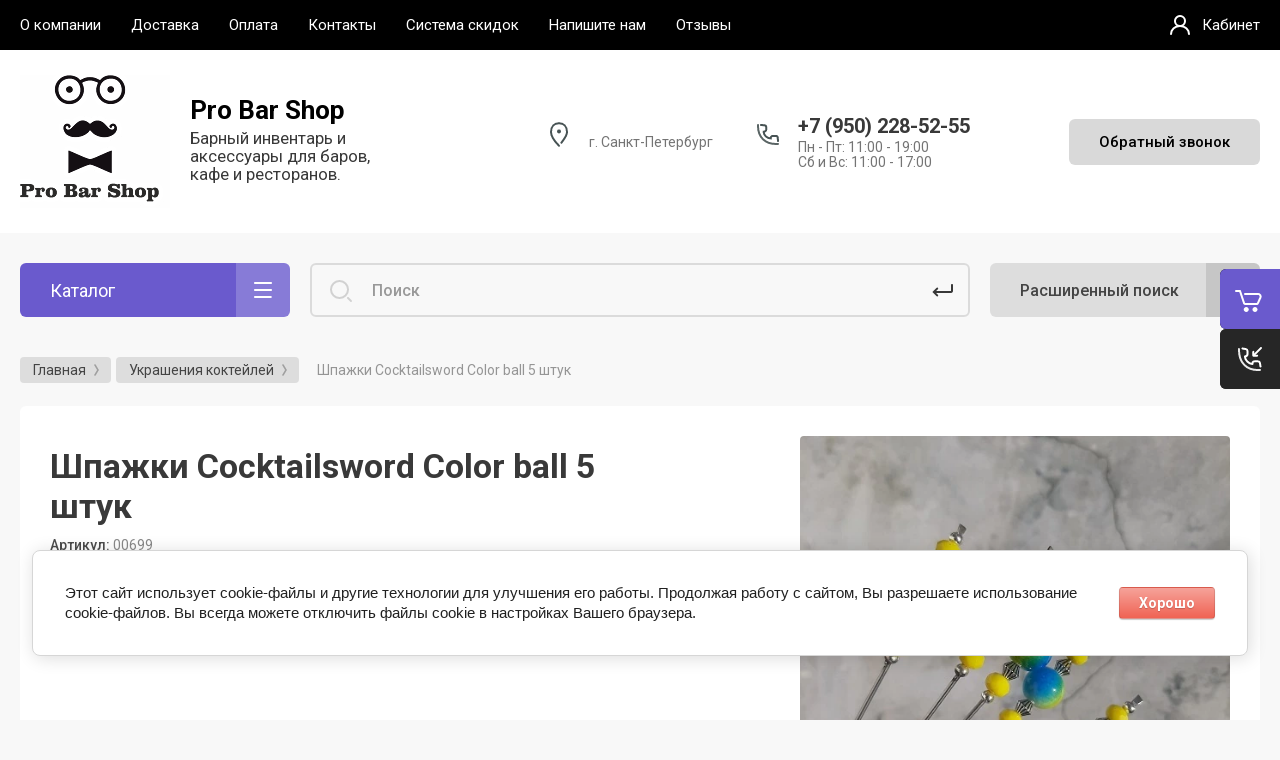

--- FILE ---
content_type: text/html; charset=utf-8
request_url: https://probarshop.ru/glavnaya/product/shpazhki-cocktailsword-color-ball-5-shtuk
body_size: 23377
content:



			<!DOCTYPE html>
<html data-wf-page="5c3b598191db030be7577d33" data-wf-site="5c18c320997c256f5317756a" lang="ru">
<head>
<meta charset="utf-8">
<meta name="robots" content="all"/>
<title>Шпажки Cocktailsword Color ball 5 штук</title>
<!-- assets.top -->
<meta property="og:title" content="Шпажки Cocktailsword Color ball 5 штук">
<meta name="twitter:title" content="Шпажки Cocktailsword Color ball 5 штук">
<meta property="og:description" content="Шпажки Cocktailsword Color ball 5 штук">
<meta name="twitter:description" content="Шпажки Cocktailsword Color ball 5 штук">
<meta property="og:image" content="https://probarshop.ru/thumb/2/RlZxEQzJ1qC2xmzXmAwtIw/350r350/d/whatsapp_image_2022-04-09_at_155944.jpg">
<meta name="twitter:image" content="https://probarshop.ru/thumb/2/RlZxEQzJ1qC2xmzXmAwtIw/350r350/d/whatsapp_image_2022-04-09_at_155944.jpg">
<meta property="og:image:type" content="image/jpeg">
<meta property="og:image:width" content="350">
<meta property="og:image:height" content="350">
<meta property="og:type" content="website">
<meta property="og:url" content="https://probarshop.ru/glavnaya/product/shpazhki-cocktailsword-color-ball-5-shtuk">
<meta property="og:site_name" content="Барный инвентарь Pro Bar Shop">
<meta property="fb:admins" content="https://www.facebook.com/denis.babarayka">
<meta property="fb:pages" content="facebook.com/probarshop">
<meta property="vk:app_id" content="vk.com/probarshop">
<meta name="twitter:card" content="summary">
<!-- /assets.top -->


<meta content="Webflow" name="generator">
<meta name="description" content="Шпажки Cocktailsword Color ball 5 штук">
<meta name="keywords" content="Шпажки Cocktailsword Color ball 5 штук">
<meta name="SKYPE_TOOLBAR" content="SKYPE_TOOLBAR_PARSER_COMPATIBLE">
<meta name="viewport" content="width=device-width, initial-scale=1.0, maximum-scale=1.0, user-scalable=no">
<meta name="format-detection" content="telephone=no">
<meta http-equiv="x-rim-auto-match" content="none">


<link rel="stylesheet" href="/g/libs/jqueryui/datepicker-and-slider/css/jquery-ui.css">
<link rel="stylesheet" href="/g/libs/lightgallery/v1.2.19/lightgallery.css">
<link rel="stylesheet" href="/g/libs/remodal/css/remodal.css">
<link rel="stylesheet" href="/g/libs/remodal/css/remodal-default-theme.css">

<link href="https://fonts.googleapis.com/css?family=Roboto:300,400,500,700,900&amp;subset=cyrillic,cyrillic-ext,latin-ext" rel="stylesheet">

<script src="/g/libs/jquery/1.10.2/jquery.min.js"></script>

	<link rel="stylesheet" href="/g/css/styles_articles_tpl.css">
<meta name="mailru-domain" content="BjJnIkYb8bIDh6tJ" />

            <!-- 46b9544ffa2e5e73c3c971fe2ede35a5 -->
            <script src='/shared/s3/js/lang/ru.js'></script>
            <script src='/shared/s3/js/common.min.js'></script>
        <link rel='stylesheet' type='text/css' href='/shared/s3/css/calendar.css' /><link rel='stylesheet' type='text/css' href='/shared/highslide-4.1.13/highslide.min.css'/>
<script type='text/javascript' src='/shared/highslide-4.1.13/highslide-full.packed.js'></script>
<script type='text/javascript'>
hs.graphicsDir = '/shared/highslide-4.1.13/graphics/';
hs.outlineType = null;
hs.showCredits = false;
hs.lang={cssDirection:'ltr',loadingText:'Загрузка...',loadingTitle:'Кликните чтобы отменить',focusTitle:'Нажмите чтобы перенести вперёд',fullExpandTitle:'Увеличить',fullExpandText:'Полноэкранный',previousText:'Предыдущий',previousTitle:'Назад (стрелка влево)',nextText:'Далее',nextTitle:'Далее (стрелка вправо)',moveTitle:'Передвинуть',moveText:'Передвинуть',closeText:'Закрыть',closeTitle:'Закрыть (Esc)',resizeTitle:'Восстановить размер',playText:'Слайд-шоу',playTitle:'Слайд-шоу (пробел)',pauseText:'Пауза',pauseTitle:'Приостановить слайд-шоу (пробел)',number:'Изображение %1/%2',restoreTitle:'Нажмите чтобы посмотреть картинку, используйте мышь для перетаскивания. Используйте клавиши вперёд и назад'};</script>
<link rel="icon" href="/favicon.jpg" type="image/jpeg">

<link rel='stylesheet' type='text/css' href='/t/images/__csspatch/2/patch.css'/>

<!--s3_require-->
<link rel="stylesheet" href="/g/basestyle/1.0.1/user/user.css" type="text/css"/>
<link rel="stylesheet" href="/g/basestyle/1.0.1/cookie.message/cookie.message.css" type="text/css"/>
<link rel="stylesheet" href="/g/basestyle/1.0.1/user/user.red.css" type="text/css"/>
<script type="text/javascript" src="/g/basestyle/1.0.1/user/user.js" async></script>
<link rel="stylesheet" href="/g/basestyle/1.0.1/cookie.message/cookie.message.red.css" type="text/css"/>
<script type="text/javascript" src="/g/basestyle/1.0.1/cookie.message/cookie.message.js" async></script>
<!--/s3_require-->

<!--s3_goal-->
<script src="/g/s3/goal/1.0.0/s3.goal.js"></script>
<script>new s3.Goal({map:[], goals: [], ecommerce:[{"ecommerce":{"detail":{"products":[{"id":"1439721705","name":"Шпажки Cocktailsword Color ball 5 штук","price":850,"brand":null,"category":"Украшения коктейлей/Шпажки"}]}}}]});</script>
<!--/s3_goal-->

			
		
		
		
			<link rel="stylesheet" type="text/css" href="/g/shop2v2/default/css/theme.less.css">		
			<script type="text/javascript" src="/g/printme.js"></script>
		<script type="text/javascript" src="/g/shop2v2/default/js/tpl.js"></script>
		<script type="text/javascript" src="/g/shop2v2/default/js/baron.min.js"></script>
		
			<script type="text/javascript" src="/g/shop2v2/default/js/shop2.2.js"></script>
		
	<script type="text/javascript">shop2.init({"productRefs": [],"apiHash": {"getPromoProducts":"29d35132802c0ef2ba03eda28091f1eb","getSearchMatches":"e8e2f6661ff2ca512bf3ba6d7e1139a4","getFolderCustomFields":"2456c2e3e48dedc7f2eff1a9e66d3be3","getProductListItem":"d75866b2be7f4bcf5d0217aa8384a9ec","cartAddItem":"985e653799ca99ba7c9cba0c76a4df38","cartRemoveItem":"d003485d187e91039a0a0d6f214841ea","cartUpdate":"9dd638044ca546f9bf1b582338e93b1f","cartRemoveCoupon":"5610d7796bc9e582f41fffeebd415548","cartAddCoupon":"c532067b91b9bf36f311580f3db4ba11","deliveryCalc":"8f73cb7349a11902e1a8cbbf84cab220","printOrder":"76d4499c85d86c148c5550b7c9aa1ae3","cancelOrder":"3edb5e4c408b8c22d4b0588e871df827","cancelOrderNotify":"c1219a2dfdd8b75341fab1babfe0a070","repeatOrder":"f742caf4407bc7170c564121f65825e2","paymentMethods":"afa4806d5c0d085d97bcde4b7b86fd97","compare":"5cd2b76ec8bc15facacaff92266e7534"},"hash": null,"verId": 2580406,"mode": "product","step": "","uri": "/glavnaya","IMAGES_DIR": "/d/","my": {"gr_new_contats_popup":true,"gr_slider_corrections":true,"show_sections":false,"lazy_load_subpages":false,"price_fa_rouble":true,"buy_alias":"\u0412 \u043a\u043e\u0440\u0437\u0438\u043d\u0443","buy_mod":true,"buy_kind":true,"on_shop2_btn":true,"hide_article":false,"gr_selected_theme":6},"shop2_cart_order_payments": 6,"cf_margin_price_enabled": 0,"maps_yandex_key":"","maps_google_key":""});</script>
<style type="text/css">.product-item-thumb {width: 400px;}.product-item-thumb .product-image, .product-item-simple .product-image {height: 400px;width: 400px;}.product-item-thumb .product-amount .amount-title {width: 304px;}.product-item-thumb .product-price {width: 350px;}.shop2-product .product-side-l {width: 250px;}.shop2-product .product-image {height: 250px;width: 250px;}.shop2-product .product-thumbnails li {width: 73px;height: 73px;}</style>

<!-- Custom js -->
<script src="/g/libs/timer/js/timer.js" charset="utf-8"></script>
<script src="/g/libs/jquery-match-height/0.7.2/jquery.matchHeight.min.js" charset="utf-8"></script>
<script src="/g/libs/jquery-responsive-tabs/1.6.3/jquery.responsiveTabs.min.js" charset="utf-8"></script>
<script src="/g/libs/lightgallery/v1.2.19/lightgallery.js" charset="utf-8"></script>
<script src="/g/libs/jquery-slick/1.6.0/slick.min.js" charset="utf-8"></script>
<script src="/g/libs/remodal/js/remodal.js" charset="utf-8"></script>
<script src="/g/libs/flexmenu/1.4.2/flexmenu.min.js"></script>

<script src="/g/templates/shop2/2.79.2/js/animit.js"></script>
<script src="/g/templates/shop2/2.79.2/js/waslide.js"></script>
<!-- Custom js -->

<!-- [if lt IE 9]>
<script src="https://cdnjs.cloudflare.com/ajax/libs/html5shiv/3.7.3/html5shiv.min.js" type="text/javascript"></script>
<![endif] -->

		    <link rel="stylesheet" href="/g/templates/shop2/2.101.2/themes/theme19/theme.scss.css">
	
<!-- webflow -->

	<script type="text/javascript">
	    !function(o,c){var n=c.documentElement,t=" w-mod-";n.className+=t+"js",("ontouchstart"in o||o.DocumentTouch&&c instanceof DocumentTouch)&&(n.className+=t+"touch")}(window,document);
	</script>

<!-- webflow -->

	
	<link rel="stylesheet" href="/g/templates/shop2/2.101.2/video-surveillance/css/corrections.css">

<link rel="stylesheet" href="/t/v13813/images/css/bdr_addons.scss.css">
</head>

<body class="body site slider_corrections">
<div class="site__wrapper">
	<div class="burger-block">
		<div class="burger-block__section">
			<div class="burger-close">&nbsp;</div>
			<div class="burger-block__menu">Меню</div>
			<div class="burger-cabinet">
				<a href="#login-form" class="top-pannel_cabinet left-pannel w-nav-link w--nav-link-open">Кабинет</a>
			</div>
			<div class="burger-folders">
				<div class="burger-title cat-title-text">Каталог</div>
				<div class="burger-folders__body">
					<ul class="burger-folders__list menu-default">
											         					         					         					         					    					         					              					              					                   <li class="firstlevel">
					                   				                        		<a class="cat-item_link" href="/glavnaya/folder/novinki">
				                                				                                <span class="cat-item__title">Н О В И Н К И</span>
				                            </a>
			                            					                   	
					              					         					         					         					         					    					         					              					                   					                        </li>
					                        					                   					              					              					                   <li class="firstlevel">
					                   				                        		<a class="cat-item_link" href="/glavnaya/folder/rasprodazha">
				                                				                                <span class="cat-item__title">Р А С П Р О Д А Ж А</span>
				                            </a>
			                            					                   	
					              					         					         					         					         					    					         					              					                   					                        </li>
					                        					                   					              					              					                   <li class="firstlevel sublevel">
					                   				                        		<a class="cat-item_link hasArrow" href="/glavnaya/folder/molekulyarnaya-kuhnya">
				                                				                                <span class="cat-item__title">Молекулярная кухня</span>
				                            </a>
			                            					                   	
					              					         					         					         					         					    					         					              					                   					                        <ul>
					                            <li class="parentItem"><a href="/glavnaya/folder/molekulyarnaya-kuhnya"><span>Молекулярная кухня</span></a></li>
					                    						              					              					                   <li class=""><a href="/glavnaya/folder/tekstury-i-kisloty"><span>Текстуры и кислоты</span></a>
					              					         					         					         					         					    					         					              					                   					                        </li>
					                        					                   					              					              					                   <li class=""><a href="/glavnaya/folder/inventar"><span>Инвентарь</span></a>
					              					         					         					         					         					    					         					              					                   					                        </li>
					                        					                             </ul></li>
					                        					                   					              					              					                   <li class="firstlevel">
					                   				                        		<a class="cat-item_link" href="/glavnaya/folder/inventar-barista">
				                                				                                <span class="cat-item__title">Инвентарь бариста</span>
				                            </a>
			                            					                   	
					              					         					         					         					         					    					         					              					                   					                        </li>
					                        					                   					              					              					                   <li class="firstlevel">
					                   				                        		<a class="cat-item_link" href="/glavnaya/folder/konditerskij-inventar">
				                                				                                <span class="cat-item__title">Кондитерские товары</span>
				                            </a>
			                            					                   	
					              					         					         					         					         					    					         					              					                   					                        </li>
					                        					                   					              					              					                   <li class="firstlevel">
					                   				                        		<a class="cat-item_link" href="/glavnaya/folder/tehnika-dlya-bara">
				                                				                                <span class="cat-item__title">Техника для бара</span>
				                            </a>
			                            					                   	
					              					         					         					         					         					    					         					              					                   					                        </li>
					                        					                   					              					              					                   <li class="firstlevel sublevel">
					                   				                        		<a class="cat-item_link hasArrow" href="/glavnaya/folder/shejkery">
				                                				                                <span class="cat-item__title">Шейкеры</span>
				                            </a>
			                            					                   	
					              					         					         					         					         					    					         					              					                   					                        <ul>
					                            <li class="parentItem"><a href="/glavnaya/folder/shejkery"><span>Шейкеры</span></a></li>
					                    						              					              					                   <li class=""><a href="/glavnaya/folder/boston-shejkery"><span>Бостон шейкеры</span></a>
					              					         					         					         					         					    					         					              					                   					                        </li>
					                        					                   					              					              					                   <li class=""><a href="/glavnaya/folder/kobler"><span>Коблер и Европейские шейкеры</span></a>
					              					         					         					         					         					    					         					              					                   					                        </li>
					                        					                   					              					              					                   <li class=""><a href="/glavnaya/folder/parizian"><span>Паризиан шейкеры</span></a>
					              					         					         					         					         					    					         					              					                   					                        </li>
					                        					                             </ul></li>
					                        					                   					              					              					                   <li class="firstlevel">
					                   				                        		<a class="cat-item_link" href="/glavnaya/folder/dzhiggery">
				                                				                                <span class="cat-item__title">Джиггеры и Мерники</span>
				                            </a>
			                            					                   	
					              					         					         					         					         					    					         					              					                   					                        </li>
					                        					                   					              					              					                   <li class="firstlevel sublevel">
					                   				                        		<a class="cat-item_link hasArrow" href="/glavnaya/folder/strejnery">
				                                				                                <span class="cat-item__title">Стрейнеры</span>
				                            </a>
			                            					                   	
					              					         					         					         					         					    					         					              					                   					                        <ul>
					                            <li class="parentItem"><a href="/glavnaya/folder/strejnery"><span>Стрейнеры</span></a></li>
					                    						              					              					                   <li class=""><a href="/glavnaya/folder/strejnery-1"><span>Стрейнеры</span></a>
					              					         					         					         					         					    					         					              					                   					                        </li>
					                        					                   					              					              					                   <li class=""><a href="/glavnaya/folder/fajn-strejnery"><span>Файн стрейнеры и сита</span></a>
					              					         					         					         					         					    					         					              					                   					                        </li>
					                        					                   					              					              					                   <li class=""><a href="/glavnaya/folder/dzhulep-strejnery"><span>Джулеп стрейнеры</span></a>
					              					         					         					         					         					    					         					              					                   					                        </li>
					                        					                             </ul></li>
					                        					                   					              					              					                   <li class="firstlevel">
					                   				                        		<a class="cat-item_link" href="/glavnaya/folder/barnye-lozhki">
				                                				                                <span class="cat-item__title">Барные ложки</span>
				                            </a>
			                            					                   	
					              					         					         					         					         					    					         					              					                   					                        </li>
					                        					                   					              					              					                   <li class="firstlevel">
					                   				                        		<a class="cat-item_link" href="/glavnaya/folder/skvizery-madlery-shchipcy">
				                                				                                <span class="cat-item__title">Сквизеры и Мадлеры</span>
				                            </a>
			                            					                   	
					              					         					         					         					         					    					         					              					                   					                        </li>
					                        					                   					              					              					                   <li class="firstlevel">
					                   				                        		<a class="cat-item_link" href="/glavnaya/folder/shchipcy">
				                                				                                <span class="cat-item__title">Щипцы и Пинцеты</span>
				                            </a>
			                            					                   	
					              					         					         					         					         					    					         					              					                   					                        </li>
					                        					                   					              					              					                   <li class="firstlevel">
					                   				                        		<a class="cat-item_link" href="/glavnaya/folder/smesitelnye-bokaly">
				                                				                                <span class="cat-item__title">Смесительные бокалы</span>
				                            </a>
			                            					                   	
					              					         					         					         					         					    					         					              					                   					                        </li>
					                        					                   					              					              					                   <li class="firstlevel">
					                   				                        		<a class="cat-item_link" href="/glavnaya/folder/droppery-i-atomajzery">
				                                				                                <span class="cat-item__title">Дропперы, атомайзеры и спрейеры</span>
				                            </a>
			                            					                   	
					              					         					         					         					         					    					         					              					                   					                        </li>
					                        					                   					              					              					                   <li class="firstlevel">
					                   				                        		<a class="cat-item_link" href="/glavnaya/folder/prochie-aksessuary">
				                                				                                <span class="cat-item__title">Барные аксессуары</span>
				                            </a>
			                            					                   	
					              					         					         					         					         					    					         					              					                   					                        </li>
					                        					                   					              					              					                   <li class="firstlevel">
					                   				                        		<a class="cat-item_link" href="/glavnaya/folder/instrumenty-dlya-lda">
				                                				                                <span class="cat-item__title">Инструменты для льда</span>
				                            </a>
			                            					                   	
					              					         					         					         					         					    					         					              					                   					                        </li>
					                        					                   					              					              					                   <li class="firstlevel">
					                   				                        		<a class="cat-item_link" href="/glavnaya/folder/dubovye-bochki">
				                                				                                <span class="cat-item__title">Дубовые бочки</span>
				                            </a>
			                            					                   	
					              					         					         					         					         					    					         					              					                   					                        </li>
					                        					                   					              					              					                   <li class="firstlevel sublevel">
					                   				                        		<a class="cat-item_link hasArrow" href="/glavnaya/folder/ukrasheniya-koktejlej">
				                                				                                <span class="cat-item__title">Украшения коктейлей</span>
				                            </a>
			                            					                   	
					              					         					         					         					         					    					         					              					                   					                        <ul>
					                            <li class="parentItem"><a href="/glavnaya/folder/ukrasheniya-koktejlej"><span>Украшения коктейлей</span></a></li>
					                    						              					              					                   <li class=""><a href="/glavnaya/folder/s-edobnyj-cvety"><span>Съедобные украшения</span></a>
					              					         					         					         					         					    					         					              					                   					                        </li>
					                        					                   					              					              					                   <li class=""><a href="/glavnaya/folder/trubochki"><span>Трубочки</span></a>
					              					         					         					         					         					    					         					              					                   					                        </li>
					                        					                   					              					              					                   <li class=""><a href="/glavnaya/folder/shpazhki"><span>Шпажки</span></a>
					              					         					         					         					         					    					         					              					                   					                        </li>
					                        					                   					              					              					                   <li class=""><a href="/glavnaya/folder/kostery"><span>Костеры</span></a>
					              					         					         					         					         					    					         					              					                   					                        </li>
					                        					                   					              					              					                   <li class=""><a href="/glavnaya/folder/ukrasheniya"><span>Остальные украшения</span></a>
					              					         					         					         					         					    					         					              					                   					                        </li>
					                        					                             </ul></li>
					                        					                   					              					              					                   <li class="firstlevel">
					                   				                        		<a class="cat-item_link" href="/glavnaya/folder/aksessuary-dlya-barmenov">
				                                				                                <span class="cat-item__title">Аксессуары для барменов</span>
				                            </a>
			                            					                   	
					              					         					         					         					         					    					         					              					                   					                        </li>
					                        					                   					              					              					                   <li class="firstlevel">
					                   				                        		<a class="cat-item_link" href="/glavnaya/folder/barnaya-posuda">
				                                				                                <span class="cat-item__title">Барная посуда</span>
				                            </a>
			                            					                   	
					              					         					         					         					         					    					         					              					                   					                        </li>
					                        					                   					              					              					                   <li class="firstlevel">
					                   				                        		<a class="cat-item_link" href="/glavnaya/folder/nabory-i-skrutki">
				                                				                                <span class="cat-item__title">Наборы и скрутки</span>
				                            </a>
			                            					                   	
					              					         					         					         					         					    					         					              					                   					                        </li>
					                        					                   					              					              					                   <li class="firstlevel">
					                   				                        		<a class="cat-item_link" href="/glavnaya/folder/knigi">
				                                				                                <span class="cat-item__title">Барные книги</span>
				                            </a>
			                            					                   	
					              					         					         					         					         					    					         					              					                   					                        </li>
					                        					                   					              					              					                   <li class="firstlevel">
					                   				                        		<a class="cat-item_link" href="/glavnaya/folder/ingredienty">
				                                				                                <span class="cat-item__title">Ингредиенты</span>
				                            </a>
			                            					                   	
					              					         					         					         					         					    					         					              					                   					                        </li>
					                        					                   					              					              					                   <li class="firstlevel">
					                   				                        		<a class="cat-item_link" href="/glavnaya/folder/podarochnye-sertifikaty">
				                                				                                <span class="cat-item__title">Сертификаты и подарки</span>
				                            </a>
			                            					                   	
					              					         					         					         					         					    					    					    </li>
					</ul>
				</div>
			</div>
			
		</div>
	</div>
	
	<div class="mobile-menu">
		<div class="mobile-menu__inner">
			<div class="mobile-menu__back">&nbsp;</div>
			<div class="mobile-menu__title">Меню</div>
			<div class="burger-navigation">
								    <ul class="burger-navigation__list menu-default">
											              					              					                   <li class="firstlevel"><a href="/o-kompanii"><span>О компании</span></a>
					              					         					         					         					    					              					                   					                        </li>
					                        					                   					              					              					                   <li class="firstlevel"><a href="/dostavka"><span>Доставка</span></a>
					              					         					         					         					    					              					                   					                        </li>
					                        					                   					              					              					                   <li class="firstlevel"><a href="/oplata"><span>Оплата</span></a>
					              					         					         					         					    					              					                   					                        </li>
					                        					                   					              					              					                   <li class="firstlevel"><a href="/kontakty"><span>Контакты</span></a>
					              					         					         					         					    					              					                   					                        </li>
					                        					                   					              					              					                   <li class="firstlevel"><a href="/sistema-skidok"><span>Система скидок</span></a>
					              					         					         					         					    					              					                   					                        </li>
					                        					                   					              					              					                   <li class="firstlevel"><a href="/napishite-nam"><span>Напишите нам</span></a>
					              					         					         					         					    					              					                   					                        </li>
					                        					                   					              					              					                   <li class="firstlevel"><a href="/otzyvy"><span>Отзывы</span></a>
					              					         					         					         					    					    					    </li>
					</ul>
							</div>
		</div>
	</div>
	
    <div class="right-pannel">
        <div class="right-pannel__inner">
            <div class="cart-container panel_no_block">
            					                <a href="/glavnaya/cart" data-w-id="aaab699d-b1d5-c3e0-fe4a-8184ed5d3630" href="#" class="cart cart_link w-inline-block no_events">
                    <div class="cart-icon"><span class="cart_amount hide">0</span></div>
                    <div class="text-block-8">Корзина</div>
                </a>
            </div>
                        	            <div class="form-btn-container panel_no_block2">
	                <a data-w-id="542ea86e-36e2-192c-d6ad-11f186ac5285" href="#call_form" class="form-btn w-inline-block">
	                    <div class="form-icon"></div>
	                    <div class="text-block-8">Обратный звонок</div>
	                </a>
	            </div>
                        <a href="#top-pannel" class="up_btn w-inline-block"></a>
        </div>
    </div> <!-- .right-pannel -->
    
    <header class="site-hedaer">
        <div class="header">
        	        					            <div data-collapse="medium" data-animation="over-left" data-duration="400" id="top-pannel" data-doc-height="1" data-no-scroll="1" class="top-pannel w-nav">
            	
            	<div class="top-pannel__inner">
	                <div class="top-pannel__cont-btn">
	                    <div class="cont-icon" data-remodal-target="call_form">&nbsp;</div>
	                </div>
	                	                <div class="top-pannel__cart">
	                								                    <a href="/glavnaya/cart" class="cart-icon mobile no_events"><span class="cart_amount hide">0</span></a>
	                </div>
	                <div class="width-container-top w-container">
	                    <div class="burger-btn">&nbsp;</div>
	                    <nav role="navigation" class="nav-menu w-hidden-tiny w-nav-menu">
	                        <div class="nav-menu__wrap">
	                            								    <ul class="top-menu__wrap menu-default">
								        								
								            								
								            								                <li class=""><a class="top-menu__link w-nav-link" href="/o-kompanii"><span>О компании</span></a>
								            								            								
								        								
								            								                								                        </li>
								                    								                								            								
								            								                <li class=""><a class="top-menu__link w-nav-link" href="/dostavka"><span>Доставка</span></a>
								            								            								
								        								
								            								                								                        </li>
								                    								                								            								
								            								                <li class=""><a class="top-menu__link w-nav-link" href="/oplata"><span>Оплата</span></a>
								            								            								
								        								
								            								                								                        </li>
								                    								                								            								
								            								                <li class=""><a class="top-menu__link w-nav-link" href="/kontakty"><span>Контакты</span></a>
								            								            								
								        								
								            								                								                        </li>
								                    								                								            								
								            								                <li class=""><a class="top-menu__link w-nav-link" href="/sistema-skidok"><span>Система скидок</span></a>
								            								            								
								        								
								            								                								                        </li>
								                    								                								            								
								            								                <li class=""><a class="top-menu__link w-nav-link" href="/napishite-nam"><span>Напишите нам</span></a>
								            								            								
								        								
								            								                								                        </li>
								                    								                								            								
								            								                <li class=""><a class="top-menu__link w-nav-link" href="/otzyvy"><span>Отзывы</span></a>
								            								            								
								        								        </li>
								    </ul>
								    									                        </div>
	                    </nav>
	                    <a href="#login-form" class="top-pannel_cabinet w-button">Кабинет</a>
	                    <div class="remodal" data-remodal-id="login-form" role="dialog">
							<button data-remodal-action="close" class="close-button"><span>Закрыть</span></button>
							<div class="shop2-block login-form ">
	<div class="block-title">
		Кабинет
	</div>
	<div class="block-body">
		
			<form method="post" action="/users">
				<input type="hidden" name="mode" value="login" />

				<div class="row login tpl-field">
					<input placeholder="Логин" type="text" name="login" id="login" tabindex="1" value="" />
				</div>
				<div class="row tpl-field">
					<input placeholder="Пароль" type="password" name="password" id="password" tabindex="2" value="" />
				</div>

				<div class="login-btns">
					<div class="login-btns__enter">
						<button type="submit" class="btn-style" tabindex="3">Войти</button>
					</div>
					<div class="login-btns__in">
						<a href="/users/forgot_password" class="forgot">Забыли пароль?</a><br/>
						<a href="/users/register" class="register">Регистрация</a>
					</div>
				</div>
			<re-captcha data-captcha="recaptcha"
     data-name="captcha"
     data-sitekey="6LddAuIZAAAAAAuuCT_s37EF11beyoreUVbJlVZM"
     data-lang="ru"
     data-rsize="invisible"
     data-type="image"
     data-theme="light"></re-captcha></form>
			
							<div class="g-auth__row g-auth__social-min">
										



				
						<div class="g-form-field__title"><b>Также Вы можете войти через:</b></div>
			<div class="g-social">
																												<div class="g-social__row">
								<a href="/users/hauth/start/vkontakte?return_url=/glavnaya/product/shpazhki-cocktailsword-color-ball-5-shtuk" class="g-social__item g-social__item--vk-large" rel="nofollow">Vkontakte</a>
							</div>
																																						<!--noindex-->
							<a href="/users/hauth/start/yandex?return_url=/glavnaya/product/shpazhki-cocktailsword-color-ball-5-shtuk" class="g-social__item g-social__item--ya" rel="nofollow">Yandex</a>
						<!--/noindex-->
																																						<!--noindex-->
							<a href="/users/hauth/start/google?return_url=/glavnaya/product/shpazhki-cocktailsword-color-ball-5-shtuk" class="g-social__item g-social__item--gp" rel="nofollow">Google</a>
						<!--/noindex-->
																
			</div>
			
		
	
			<div class="g-auth__personal-note">
									
			
							Я выражаю <a href="/users/agreement" target="_blank">согласие на передачу и обработку персональных данных</a> в соответствии с <a href="/users/policy" target="_blank">политикой конфиденциальности</a>
					</div>
					</div>
			
		
	</div>
</div>						</div>
	                </div>
                </div>
                
            </div>
            <div class="company-info">
                <div class="width-container head">
                    <div class="company-info__left logo_left">
                    								<div class="site-logo">
																									<a href="https://probarshop.ru">
								<img src="/thumb/2/WPp-5gaVjrBPAIS_ngzxQQ/150r/d/1207821-4432_1.png" alt="">
								</a>
															</div>
						                    		                        <div class="name">
	                        			                            <div class="name site-name">
		                                <a href="https://probarshop.ru" class="link">Pro Bar Shop</a>
		                            </div>
	                            	                            	                            	<div class="desc site-desc">Барный инвентарь и аксессуары для баров, кафе и ресторанов.</div>
	                           		                        </div>
                                            </div>
                    <div class="company-info__right">
                                                	<div class="address">г. Санкт-Петербург</div>
                                            		                        <div class="contacts">
	                            <div class="contacts-inner new_contacts_popup">
	                                <div class="phone-item">
	                                													                                    		<a href="tel:+79502285255" class="phone">+7 (950) 228-52-55</a>
	                                    		                                   		                                   		                                </div>
	                                	                                	<div class="schedule">Пн - Пт: 11:00 - 19:00<br />
Сб и Вс: 11:00 - 17:00</div>
	                                	                            </div>
	                        </div>
                                                	                        <div class="recall-btn__wrap">
	                            <a href="#call_form" class="recall-btn w-button">Обратный звонок</a>
	                        </div>
                                            </div>
                </div>
            </div>
        </div> <!-- .header -->
    </header>
    
    	    <div class="remodal" data-remodal-id="call_form" role="dialog">
			<button data-remodal-action="close" class="close-button"><span>Закрыть</span></button>
					        <div class="popup-contacts">
		    				                <div><a href="tel:+79502285255">+7 (950) 228-52-55</a></div>
		            		            		            	<div class="popup-contacts__time">Пн - Пт: 11:00 - 19:00
Сб и Вс: 11:00 - 17:00</div>
		            		        </div>
		    		    		    	<div class="popup-address">г. Санкт-Петербург</div>
		    			
                        	
	    
        
    <div class="tpl-anketa" data-api-url="/-/x-api/v1/public/?method=form/postform&param[form_id]=14909700" data-api-type="form">
    		    			    	<div class="tpl-anketa__left">
		        	<div class="tpl-anketa__title">Обратный звонок</div>
		        			        </div>
	                        <div class="tpl-anketa__right">
	        	            <form method="post" action="/" data-s3-anketa-id="14909700">
	                <input type="hidden" name="param[placeholdered_fields]" value="1" />
	                <input type="hidden" name="form_id" value="14909700">
	                	                	                <input type="hidden" name="param[hide_title]" value="" />
	                <input type="hidden" name="param[product_name]" value="" />
                	<input type="hidden" name="param[product_link]" value="https://" />
                	<input type="hidden" name="param[policy_checkbox]" value="" />
                	<input type="hidden" name="param[has_span_button]" value="" />
	                <input type="hidden" name="tpl" value="global:shop2.form.minimal.tpl">
	                		                		                    		                        <div class="tpl-field type-text">
		                            		                            
		                            		                            <div class="field-value">
		                                		                                		                                    <input type="text" 
		                                    	 
			                                    size="30" 
			                                    maxlength="100" 
			                                    value="" 
			                                    name="d[0]" 
			                                    placeholder="Имя" 
		                                    />
		                                		                                
		                                		                            </div>
		                        </div>
		                    		                		                    		                        <div class="tpl-field type-text field-required">
		                            		                            
		                            		                            <div class="field-value">
		                                		                                		                                    <input type="text" 
		                                    	 required  
			                                    size="30" 
			                                    maxlength="100" 
			                                    value="" 
			                                    name="d[1]" 
			                                    placeholder="Телефон *" 
		                                    />
		                                		                                
		                                		                            </div>
		                        </div>
		                    		                		                    		                        <div class="tpl-field type-text">
		                            		                            
		                            		                            <div class="field-value">
		                                		                                		                                    <input type="text" 
		                                    	 
			                                    size="30" 
			                                    maxlength="300" 
			                                    value="" 
			                                    name="d[2]" 
			                                    placeholder="Ваш вопрос" 
		                                    />
		                                		                                
		                                		                            </div>
		                        </div>
		                    		                		                    		                        <div class="tpl-field type-checkbox field-required">
		                            		                            
		                            		                            <div class="field-value">
		                                		                                		                                    <ul>
		                                        		                                            <li>
	                                            		
	                                            		<label>
	                                            			<input 
	                                            				 required  
			                                            		type="checkbox" 
			                                            		value="Да" 
			                                            		name="d[3]" 
		                                            		/>
	                                            			<span>Я согласен(на) на обработку моих персональных данных.&nbsp;<a href="https://probarshop.ru/users?mode=agreement" target="_blank">Подробнее</a> <ins class="field-required-mark">*</ins></span>
	                                            		</label>
		                                        	</li>
		                                        		                                    </ul>
		                                		                                
		                                		                            </div>
		                        </div>
		                    		                	
	        			        		
	                	
	                <div class="tpl-field tpl-field-button">
	                    <button type="submit" class="tpl-form-button">Отправить</button>
	                </div>
	
	            <re-captcha data-captcha="recaptcha"
     data-name="captcha"
     data-sitekey="6LddAuIZAAAAAAuuCT_s37EF11beyoreUVbJlVZM"
     data-lang="ru"
     data-rsize="invisible"
     data-type="image"
     data-theme="light"></re-captcha></form>
	            
	        		        	
	                </div>
    </div>
		</div>
	    
    <div class="site-container">
        <div class="site-container__inner">
            <div class="top-block">
                <div class="width-container">
                    <div class="top-block_left">
                        <div class="cat-wrap">
                            
                            <div class="cat">
                                <div class="cat-title inner">
                                    <div class="cat-title-text">Каталог</div>
                                    <div class="cat-title-icon"></div>
                                </div>
                                                                									    <nav class="shop-folders-wrap inner">
								        <ul class="cat-list w-list-unstyled menu-default">
								            								                								            								                								
								                    								
								                    								                        <li class="cat-item">
								                        									                        		<a class="cat-item_link" href="/glavnaya/folder/novinki">
									                                									                                <span class="cat-item__title">Н О В И Н К И</span>
									                            </a>
								                        									                    								
								                    								
								                								            								                								
								                    								                        								                            </li>
								                            								                        								                    								
								                    								                        <li class="cat-item">
								                        									                        		<a class="cat-item_link" href="/glavnaya/folder/rasprodazha">
									                                									                                <span class="cat-item__title">Р А С П Р О Д А Ж А</span>
									                            </a>
								                        									                    								
								                    								
								                								            								                								
								                    								                        								                            </li>
								                            								                        								                    								
								                    								                        <li class="cat-item has">
								                        									                        		<a class="cat-item_link sublevels" href="/glavnaya/folder/molekulyarnaya-kuhnya">
									                                									                                <span class="cat-item__title">Молекулярная кухня</span>
									                            </a>
								                        									                    								
								                    								
								                								            								                								
								                    								                        								                            <ul>
								                        								                    								
								                    								                        <li class="">
								                            <a class="cat-item_link" href="/glavnaya/folder/tekstury-i-kisloty">
								                                Текстуры и кислоты
								                            </a>
								                    								
								                    								
								                								            								                								
								                    								                        								                            </li>
								                            								                        								                    								
								                    								                        <li class="">
								                            <a class="cat-item_link" href="/glavnaya/folder/inventar">
								                                Инвентарь
								                            </a>
								                    								
								                    								
								                								            								                								
								                    								                        								                            </li>
								                            								                                </ul>
								                                </li>
								                            								                        								                    								
								                    								                        <li class="cat-item">
								                        									                        		<a class="cat-item_link" href="/glavnaya/folder/inventar-barista">
									                                									                                <span class="cat-item__title">Инвентарь бариста</span>
									                            </a>
								                        									                    								
								                    								
								                								            								                								
								                    								                        								                            </li>
								                            								                        								                    								
								                    								                        <li class="cat-item">
								                        									                        		<a class="cat-item_link" href="/glavnaya/folder/konditerskij-inventar">
									                                									                                <span class="cat-item__title">Кондитерские товары</span>
									                            </a>
								                        									                    								
								                    								
								                								            								                								
								                    								                        								                            </li>
								                            								                        								                    								
								                    								                        <li class="cat-item">
								                        									                        		<a class="cat-item_link" href="/glavnaya/folder/tehnika-dlya-bara">
									                                									                                <span class="cat-item__title">Техника для бара</span>
									                            </a>
								                        									                    								
								                    								
								                								            								                								
								                    								                        								                            </li>
								                            								                        								                    								
								                    								                        <li class="cat-item has">
								                        									                        		<a class="cat-item_link sublevels" href="/glavnaya/folder/shejkery">
									                                									                                <span class="cat-item__title">Шейкеры</span>
									                            </a>
								                        									                    								
								                    								
								                								            								                								
								                    								                        								                            <ul>
								                        								                    								
								                    								                        <li class="">
								                            <a class="cat-item_link" href="/glavnaya/folder/boston-shejkery">
								                                Бостон шейкеры
								                            </a>
								                    								
								                    								
								                								            								                								
								                    								                        								                            </li>
								                            								                        								                    								
								                    								                        <li class="">
								                            <a class="cat-item_link" href="/glavnaya/folder/kobler">
								                                Коблер и Европейские шейкеры
								                            </a>
								                    								
								                    								
								                								            								                								
								                    								                        								                            </li>
								                            								                        								                    								
								                    								                        <li class="">
								                            <a class="cat-item_link" href="/glavnaya/folder/parizian">
								                                Паризиан шейкеры
								                            </a>
								                    								
								                    								
								                								            								                								
								                    								                        								                            </li>
								                            								                                </ul>
								                                </li>
								                            								                        								                    								
								                    								                        <li class="cat-item">
								                        									                        		<a class="cat-item_link" href="/glavnaya/folder/dzhiggery">
									                                									                                <span class="cat-item__title">Джиггеры и Мерники</span>
									                            </a>
								                        									                    								
								                    								
								                								            								                								
								                    								                        								                            </li>
								                            								                        								                    								
								                    								                        <li class="cat-item has">
								                        									                        		<a class="cat-item_link sublevels" href="/glavnaya/folder/strejnery">
									                                									                                <span class="cat-item__title">Стрейнеры</span>
									                            </a>
								                        									                    								
								                    								
								                								            								                								
								                    								                        								                            <ul>
								                        								                    								
								                    								                        <li class="">
								                            <a class="cat-item_link" href="/glavnaya/folder/strejnery-1">
								                                Стрейнеры
								                            </a>
								                    								
								                    								
								                								            								                								
								                    								                        								                            </li>
								                            								                        								                    								
								                    								                        <li class="">
								                            <a class="cat-item_link" href="/glavnaya/folder/fajn-strejnery">
								                                Файн стрейнеры и сита
								                            </a>
								                    								
								                    								
								                								            								                								
								                    								                        								                            </li>
								                            								                        								                    								
								                    								                        <li class="">
								                            <a class="cat-item_link" href="/glavnaya/folder/dzhulep-strejnery">
								                                Джулеп стрейнеры
								                            </a>
								                    								
								                    								
								                								            								                								
								                    								                        								                            </li>
								                            								                                </ul>
								                                </li>
								                            								                        								                    								
								                    								                        <li class="cat-item">
								                        									                        		<a class="cat-item_link" href="/glavnaya/folder/barnye-lozhki">
									                                									                                <span class="cat-item__title">Барные ложки</span>
									                            </a>
								                        									                    								
								                    								
								                								            								                								
								                    								                        								                            </li>
								                            								                        								                    								
								                    								                        <li class="cat-item">
								                        									                        		<a class="cat-item_link" href="/glavnaya/folder/skvizery-madlery-shchipcy">
									                                									                                <span class="cat-item__title">Сквизеры и Мадлеры</span>
									                            </a>
								                        									                    								
								                    								
								                								            								                								
								                    								                        								                            </li>
								                            								                        								                    								
								                    								                        <li class="cat-item">
								                        									                        		<a class="cat-item_link" href="/glavnaya/folder/shchipcy">
									                                									                                <span class="cat-item__title">Щипцы и Пинцеты</span>
									                            </a>
								                        									                    								
								                    								
								                								            								                								
								                    								                        								                            </li>
								                            								                        								                    								
								                    								                        <li class="cat-item">
								                        									                        		<a class="cat-item_link" href="/glavnaya/folder/smesitelnye-bokaly">
									                                									                                <span class="cat-item__title">Смесительные бокалы</span>
									                            </a>
								                        									                    								
								                    								
								                								            								                								
								                    								                        								                            </li>
								                            								                        								                    								
								                    								                        <li class="cat-item">
								                        									                        		<a class="cat-item_link" href="/glavnaya/folder/droppery-i-atomajzery">
									                                									                                <span class="cat-item__title">Дропперы, атомайзеры и спрейеры</span>
									                            </a>
								                        									                    								
								                    								
								                								            								                								
								                    								                        								                            </li>
								                            								                        								                    								
								                    								                        <li class="cat-item">
								                        									                        		<a class="cat-item_link" href="/glavnaya/folder/prochie-aksessuary">
									                                									                                <span class="cat-item__title">Барные аксессуары</span>
									                            </a>
								                        									                    								
								                    								
								                								            								                								
								                    								                        								                            </li>
								                            								                        								                    								
								                    								                        <li class="cat-item">
								                        									                        		<a class="cat-item_link" href="/glavnaya/folder/instrumenty-dlya-lda">
									                                									                                <span class="cat-item__title">Инструменты для льда</span>
									                            </a>
								                        									                    								
								                    								
								                								            								                								
								                    								                        								                            </li>
								                            								                        								                    								
								                    								                        <li class="cat-item">
								                        									                        		<a class="cat-item_link" href="/glavnaya/folder/dubovye-bochki">
									                                									                                <span class="cat-item__title">Дубовые бочки</span>
									                            </a>
								                        									                    								
								                    								
								                								            								                								
								                    								                        								                            </li>
								                            								                        								                    								
								                    								                        <li class="cat-item has">
								                        									                        		<a class="cat-item_link sublevels" href="/glavnaya/folder/ukrasheniya-koktejlej">
									                                									                                <span class="cat-item__title">Украшения коктейлей</span>
									                            </a>
								                        									                    								
								                    								
								                								            								                								
								                    								                        								                            <ul>
								                        								                    								
								                    								                        <li class="">
								                            <a class="cat-item_link" href="/glavnaya/folder/s-edobnyj-cvety">
								                                Съедобные украшения
								                            </a>
								                    								
								                    								
								                								            								                								
								                    								                        								                            </li>
								                            								                        								                    								
								                    								                        <li class="">
								                            <a class="cat-item_link" href="/glavnaya/folder/trubochki">
								                                Трубочки
								                            </a>
								                    								
								                    								
								                								            								                								
								                    								                        								                            </li>
								                            								                        								                    								
								                    								                        <li class="">
								                            <a class="cat-item_link" href="/glavnaya/folder/shpazhki">
								                                Шпажки
								                            </a>
								                    								
								                    								
								                								            								                								
								                    								                        								                            </li>
								                            								                        								                    								
								                    								                        <li class="">
								                            <a class="cat-item_link" href="/glavnaya/folder/kostery">
								                                Костеры
								                            </a>
								                    								
								                    								
								                								            								                								
								                    								                        								                            </li>
								                            								                        								                    								
								                    								                        <li class="">
								                            <a class="cat-item_link" href="/glavnaya/folder/ukrasheniya">
								                                Остальные украшения
								                            </a>
								                    								
								                    								
								                								            								                								
								                    								                        								                            </li>
								                            								                                </ul>
								                                </li>
								                            								                        								                    								
								                    								                        <li class="cat-item">
								                        									                        		<a class="cat-item_link" href="/glavnaya/folder/aksessuary-dlya-barmenov">
									                                									                                <span class="cat-item__title">Аксессуары для барменов</span>
									                            </a>
								                        									                    								
								                    								
								                								            								                								
								                    								                        								                            </li>
								                            								                        								                    								
								                    								                        <li class="cat-item">
								                        									                        		<a class="cat-item_link" href="/glavnaya/folder/barnaya-posuda">
									                                									                                <span class="cat-item__title">Барная посуда</span>
									                            </a>
								                        									                    								
								                    								
								                								            								                								
								                    								                        								                            </li>
								                            								                        								                    								
								                    								                        <li class="cat-item">
								                        									                        		<a class="cat-item_link" href="/glavnaya/folder/nabory-i-skrutki">
									                                									                                <span class="cat-item__title">Наборы и скрутки</span>
									                            </a>
								                        									                    								
								                    								
								                								            								                								
								                    								                        								                            </li>
								                            								                        								                    								
								                    								                        <li class="cat-item">
								                        									                        		<a class="cat-item_link" href="/glavnaya/folder/knigi">
									                                									                                <span class="cat-item__title">Барные книги</span>
									                            </a>
								                        									                    								
								                    								
								                								            								                								
								                    								                        								                            </li>
								                            								                        								                    								
								                    								                        <li class="cat-item">
								                        									                        		<a class="cat-item_link" href="/glavnaya/folder/ingredienty">
									                                									                                <span class="cat-item__title">Ингредиенты</span>
									                            </a>
								                        									                    								
								                    								
								                								            								                								
								                    								                        								                            </li>
								                            								                        								                    								
								                    								                        <li class="cat-item">
								                        									                        		<a class="cat-item_link" href="/glavnaya/folder/podarochnye-sertifikaty">
									                                									                                <span class="cat-item__title">Сертификаты и подарки</span>
									                            </a>
								                        									                    								
								                    								
								                								            								            </li>
								        </ul>
								
								        								        <div class="cat-more"><span>&nbsp;</span></div>
								    </nav>
								                            </div>
                        </div>
                    </div>
                    <div class="top-block_right">
                        <div class="top-block_right_search">
                            <script>
	var shop2SmartSearchSettings = {
		shop2_currency: 'руб.'
	}
</script>


<div id="search-app" class="hide_search_popup" v-on-clickaway="resetData">

	<form action="/glavnaya/search" enctype="multipart/form-data" id="smart-search-block" class="search">
		<input type="hidden" name="gr_smart_search" value="1">
		<input autocomplete="off" placeholder="Поиск" v-model="search_query" v-on:keyup="searchStart" type="text" name="search_text" class="search-input w-node-3951a02c13ca-e7577d33 w-input" id="shop2-name">
		<div class="search__icon">&nbsp;</div>
		<input type="submit" value="Найти" id="w-node-3951a02c13cb-e7577d33" class="search-button w-button">
	<re-captcha data-captcha="recaptcha"
     data-name="captcha"
     data-sitekey="6LddAuIZAAAAAAuuCT_s37EF11beyoreUVbJlVZM"
     data-lang="ru"
     data-rsize="invisible"
     data-type="image"
     data-theme="light"></re-captcha></form>
	
	<div id="search-result" class="custom-scroll scroll-width-thin scroll" v-if="(foundsProduct + foundsFolders + foundsVendors) > 0" v-cloak>
		<div class="search-result-top">
			<div class="search-result-left" v-if="foundsProduct > 0">
				<div class="result-products">
					<div class="products-search-title">Товары <span>{{foundsProduct}}</span></div>
					<div class="product-items">
						<div class="product-item" v-for='product in products'>
							<div class="product-image" v-if="product.image_url">
								<a v-bind:href="'/'+product.alias">
									<img v-bind:src="product.image_url" v-bind:alt="product.name" v-bind:title="product.name">
								</a>
							</div>
							
							<div class="product-image no-image" v-else>
								<a v-bind:href="'/'+product.alias"></a>
							</div>
							
							<div class="product-text">
								<div class="product-name"><a v-bind:href="'/'+product.alias">{{product.name}}</a></div>
								<div class="product-text-price">
									<div class="price-old" v-if="product.price_old > 0"><strong>{{product.price_old}}</strong> <span>{{shop2SmartSearchSettings.shop2_currency}}</span></div>
									<div class="price"><strong>{{product.price}}</strong> <span>{{shop2SmartSearchSettings.shop2_currency}}</span></div>
								</div>
							</div>
						</div>
					</div>
				</div>
			</div>
			<div class="search-result-right" v-if="foundsFolders > 0 || foundsVendors > 0">
				<div class="result-folders" v-if="foundsFolders > 0">
					<div class="folders-search-title">Категории <span>{{foundsFolders}}</span></div>
					<div class="folder-items">
						<div class="folder-item" v-for="folder in foldersSearch">
							<a v-bind:href="'/'+folder.alias" class="found-folder"><span>{{folder.folder_name}}</span></a>
						</div>
					</div>
				</div>
				<div class="result-vendors" v-if="foundsVendors > 0">	
					<div class="vendors-search-title">Производители <span>{{foundsVendors}}</span></div>
					<div class="vendor-items">
						<div class="vendor-item" v-for="vendor in vendorsSearch">
							<a v-bind:href="vendor.alias" class="found-vendor"><span>{{vendor.name}}</span></a>
						</div>
					</div>
				</div>
			</div>
		</div>
		<div class="search-result-bottom">
			<span class="search-result-btn"><span>Все результаты</span></span>
		</div>
	</div>
</div>



<script> 
var shop2SmartSearch = {
		folders: [{"folder_id":"101357300","folder_name":"","tree_id":"49609100","_left":"1","_right":"80","_level":"0","hidden":"0","items":"0","alias":"glavnaya\/folder\/101357300","page_url":"\/glavnaya","exporter:share\/yandex_market":1,"exporter:folders:share\/yandex_market":0},{"folder_id":"232283108","folder_name":"\u041d \u041e \u0412 \u0418 \u041d \u041a \u0418","tree_id":"49609100","_left":"4","_right":"5","_level":"1","hidden":"0","items":"0","alias":"glavnaya\/folder\/novinki","page_url":"\/glavnaya","exporter:share\/yandex_market":false,"image":null,"icon":null,"exporter:folders:share\/yandex_market":"0"},{"folder_id":"232283308","folder_name":"\u0420 \u0410 \u0421 \u041f \u0420 \u041e \u0414 \u0410 \u0416 \u0410","tree_id":"49609100","_left":"6","_right":"7","_level":"1","hidden":"0","items":"0","alias":"glavnaya\/folder\/rasprodazha","page_url":"\/glavnaya","exporter:share\/yandex_market":false,"image":null,"icon":null,"exporter:folders:share\/yandex_market":"0"},{"folder_id":"100593704","folder_name":"\u041c\u043e\u043b\u0435\u043a\u0443\u043b\u044f\u0440\u043d\u0430\u044f \u043a\u0443\u0445\u043d\u044f","tree_id":"49609100","_left":"8","_right":"13","_level":"1","hidden":"0","items":"0","alias":"glavnaya\/folder\/molekulyarnaya-kuhnya","page_url":"\/glavnaya","exporter:share\/yandex_market":1,"image":null,"icon":null,"exporter:folders:share\/yandex_market":"0"},{"folder_id":"183016308","folder_name":"\u0422\u0435\u043a\u0441\u0442\u0443\u0440\u044b \u0438 \u043a\u0438\u0441\u043b\u043e\u0442\u044b","tree_id":"49609100","_left":"9","_right":"10","_level":"2","hidden":"0","items":"0","alias":"glavnaya\/folder\/tekstury-i-kisloty","page_url":"\/glavnaya","exporter:share\/yandex_market":false,"image":null,"icon":null,"exporter:folders:share\/yandex_market":"0"},{"folder_id":"183016508","folder_name":"\u0418\u043d\u0432\u0435\u043d\u0442\u0430\u0440\u044c","tree_id":"49609100","_left":"11","_right":"12","_level":"2","hidden":"0","items":"0","alias":"glavnaya\/folder\/inventar","page_url":"\/glavnaya","exporter:share\/yandex_market":false,"image":null,"icon":null,"exporter:folders:share\/yandex_market":"0"},{"folder_id":"19922104","folder_name":"\u0418\u043d\u0432\u0435\u043d\u0442\u0430\u0440\u044c \u0431\u0430\u0440\u0438\u0441\u0442\u0430","tree_id":"49609100","_left":"14","_right":"15","_level":"1","hidden":"0","items":"0","alias":"glavnaya\/folder\/inventar-barista","page_url":"\/glavnaya","exporter:share\/yandex_market":false,"image":null,"icon":null,"exporter:folders:share\/yandex_market":"0"},{"folder_id":"343589109","folder_name":"\u041a\u043e\u043d\u0434\u0438\u0442\u0435\u0440\u0441\u043a\u0438\u0435 \u0442\u043e\u0432\u0430\u0440\u044b","tree_id":"49609100","_left":"16","_right":"17","_level":"1","hidden":"0","items":"0","alias":"glavnaya\/folder\/konditerskij-inventar","page_url":"\/glavnaya","exporter:share\/yandex_market":false,"image":null,"icon":null,"exporter:folders:share\/yandex_market":"0"},{"folder_id":"370858709","folder_name":"\u0422\u0435\u0445\u043d\u0438\u043a\u0430 \u0434\u043b\u044f \u0431\u0430\u0440\u0430","tree_id":"49609100","_left":"18","_right":"19","_level":"1","hidden":"0","items":"0","alias":"glavnaya\/folder\/tehnika-dlya-bara","page_url":"\/glavnaya","exporter:share\/yandex_market":false,"image":null,"icon":null,"exporter:folders:share\/yandex_market":0},{"folder_id":"103060700","folder_name":"\u0428\u0435\u0439\u043a\u0435\u0440\u044b","tree_id":"49609100","_left":"20","_right":"27","_level":"1","hidden":"0","items":"0","alias":"glavnaya\/folder\/shejkery","page_url":"\/glavnaya","exporter:share\/yandex_market":1,"image":null,"icon":null,"exporter:folders:share\/yandex_market":"0"},{"folder_id":"106667100","folder_name":"\u0411\u043e\u0441\u0442\u043e\u043d \u0448\u0435\u0439\u043a\u0435\u0440\u044b","tree_id":"49609100","_left":"21","_right":"22","_level":"2","hidden":"0","items":"0","alias":"glavnaya\/folder\/boston-shejkery","page_url":"\/glavnaya","exporter:share\/yandex_market":1,"image":null,"icon":null,"exporter:folders:share\/yandex_market":"0"},{"folder_id":"106667300","folder_name":"\u041a\u043e\u0431\u043b\u0435\u0440 \u0438 \u0415\u0432\u0440\u043e\u043f\u0435\u0439\u0441\u043a\u0438\u0435 \u0448\u0435\u0439\u043a\u0435\u0440\u044b","tree_id":"49609100","_left":"23","_right":"24","_level":"2","hidden":"0","items":"0","alias":"glavnaya\/folder\/kobler","page_url":"\/glavnaya","exporter:share\/yandex_market":1,"image":null,"icon":null,"exporter:folders:share\/yandex_market":""},{"folder_id":"106667500","folder_name":"\u041f\u0430\u0440\u0438\u0437\u0438\u0430\u043d \u0448\u0435\u0439\u043a\u0435\u0440\u044b","tree_id":"49609100","_left":"25","_right":"26","_level":"2","hidden":"0","items":"0","alias":"glavnaya\/folder\/parizian","page_url":"\/glavnaya","exporter:share\/yandex_market":1,"image":null,"icon":null,"exporter:folders:share\/yandex_market":""},{"folder_id":"103060900","folder_name":"\u0414\u0436\u0438\u0433\u0433\u0435\u0440\u044b \u0438 \u041c\u0435\u0440\u043d\u0438\u043a\u0438","tree_id":"49609100","_left":"28","_right":"29","_level":"1","hidden":"0","items":"0","alias":"glavnaya\/folder\/dzhiggery","page_url":"\/glavnaya","exporter:share\/yandex_market":1,"image":null,"icon":null,"exporter:folders:share\/yandex_market":"0"},{"folder_id":"103061100","folder_name":"\u0421\u0442\u0440\u0435\u0439\u043d\u0435\u0440\u044b","tree_id":"49609100","_left":"30","_right":"37","_level":"1","hidden":"0","items":"0","alias":"glavnaya\/folder\/strejnery","page_url":"\/glavnaya","exporter:share\/yandex_market":1,"image":null,"icon":null,"exporter:folders:share\/yandex_market":"0"},{"folder_id":"108145100","folder_name":"\u0421\u0442\u0440\u0435\u0439\u043d\u0435\u0440\u044b","tree_id":"49609100","_left":"31","_right":"32","_level":"2","hidden":"0","items":"0","alias":"glavnaya\/folder\/strejnery-1","page_url":"\/glavnaya","image":null,"icon":null,"block":null,"folder_yandex":"","exporter:share\/yandex_market":1,"exporter:folders:share\/yandex_market":""},{"folder_id":"108145300","folder_name":"\u0424\u0430\u0439\u043d \u0441\u0442\u0440\u0435\u0439\u043d\u0435\u0440\u044b \u0438 \u0441\u0438\u0442\u0430","tree_id":"49609100","_left":"33","_right":"34","_level":"2","hidden":"0","items":"0","alias":"glavnaya\/folder\/fajn-strejnery","page_url":"\/glavnaya","exporter:share\/yandex_market":1,"image":null,"icon":null,"exporter:folders:share\/yandex_market":""},{"folder_id":"108145500","folder_name":"\u0414\u0436\u0443\u043b\u0435\u043f \u0441\u0442\u0440\u0435\u0439\u043d\u0435\u0440\u044b","tree_id":"49609100","_left":"35","_right":"36","_level":"2","hidden":"0","items":"0","alias":"glavnaya\/folder\/dzhulep-strejnery","page_url":"\/glavnaya","image":null,"icon":null,"block":null,"folder_yandex":"","exporter:share\/yandex_market":1,"exporter:folders:share\/yandex_market":""},{"folder_id":"103061500","folder_name":"\u0411\u0430\u0440\u043d\u044b\u0435 \u043b\u043e\u0436\u043a\u0438","tree_id":"49609100","_left":"38","_right":"39","_level":"1","hidden":"0","items":"0","alias":"glavnaya\/folder\/barnye-lozhki","page_url":"\/glavnaya","exporter:share\/yandex_market":1,"image":null,"icon":null,"exporter:folders:share\/yandex_market":"0"},{"folder_id":"103063900","folder_name":"\u0421\u043a\u0432\u0438\u0437\u0435\u0440\u044b \u0438 \u041c\u0430\u0434\u043b\u0435\u0440\u044b","tree_id":"49609100","_left":"40","_right":"41","_level":"1","hidden":"0","items":"0","alias":"glavnaya\/folder\/skvizery-madlery-shchipcy","page_url":"\/glavnaya","exporter:share\/yandex_market":1,"image":null,"icon":null,"exporter:folders:share\/yandex_market":"0"},{"folder_id":"28625109","folder_name":"\u0429\u0438\u043f\u0446\u044b \u0438 \u041f\u0438\u043d\u0446\u0435\u0442\u044b","tree_id":"49609100","_left":"42","_right":"43","_level":"1","hidden":"0","items":"0","alias":"glavnaya\/folder\/shchipcy","page_url":"\/glavnaya","exporter:share\/yandex_market":false,"image":null,"icon":null,"exporter:folders:share\/yandex_market":"0"},{"folder_id":"103064100","folder_name":"\u0421\u043c\u0435\u0441\u0438\u0442\u0435\u043b\u044c\u043d\u044b\u0435 \u0431\u043e\u043a\u0430\u043b\u044b","tree_id":"49609100","_left":"44","_right":"45","_level":"1","hidden":"0","items":"0","alias":"glavnaya\/folder\/smesitelnye-bokaly","page_url":"\/glavnaya","exporter:share\/yandex_market":1,"image":null,"icon":null,"exporter:folders:share\/yandex_market":"0"},{"folder_id":"103064300","folder_name":"\u0414\u0440\u043e\u043f\u043f\u0435\u0440\u044b, \u0430\u0442\u043e\u043c\u0430\u0439\u0437\u0435\u0440\u044b \u0438 \u0441\u043f\u0440\u0435\u0439\u0435\u0440\u044b","tree_id":"49609100","_left":"46","_right":"47","_level":"1","hidden":"0","items":"0","alias":"glavnaya\/folder\/droppery-i-atomajzery","page_url":"\/glavnaya","exporter:share\/yandex_market":1,"image":null,"icon":null,"exporter:folders:share\/yandex_market":""},{"folder_id":"103064500","folder_name":"\u0411\u0430\u0440\u043d\u044b\u0435 \u0430\u043a\u0441\u0435\u0441\u0441\u0443\u0430\u0440\u044b","tree_id":"49609100","_left":"48","_right":"49","_level":"1","hidden":"0","items":"0","alias":"glavnaya\/folder\/prochie-aksessuary","page_url":"\/glavnaya","exporter:share\/yandex_market":1,"image":null,"icon":null,"exporter:folders:share\/yandex_market":""},{"folder_id":"111106300","folder_name":"\u0418\u043d\u0441\u0442\u0440\u0443\u043c\u0435\u043d\u0442\u044b \u0434\u043b\u044f \u043b\u044c\u0434\u0430","tree_id":"49609100","_left":"50","_right":"51","_level":"1","hidden":"0","items":"0","alias":"glavnaya\/folder\/instrumenty-dlya-lda","page_url":"\/glavnaya","exporter:share\/yandex_market":1,"image":null,"icon":null,"exporter:folders:share\/yandex_market":"0"},{"folder_id":"103064700","folder_name":"\u0414\u0443\u0431\u043e\u0432\u044b\u0435 \u0431\u043e\u0447\u043a\u0438","tree_id":"49609100","_left":"52","_right":"53","_level":"1","hidden":"0","items":"0","alias":"glavnaya\/folder\/dubovye-bochki","page_url":"\/glavnaya","exporter:share\/yandex_market":1,"image":null,"icon":null,"exporter:folders:share\/yandex_market":""},{"folder_id":"103065100","folder_name":"\u0423\u043a\u0440\u0430\u0448\u0435\u043d\u0438\u044f \u043a\u043e\u043a\u0442\u0435\u0439\u043b\u0435\u0439","tree_id":"49609100","_left":"56","_right":"67","_level":"1","hidden":"0","items":"0","alias":"glavnaya\/folder\/ukrasheniya-koktejlej","page_url":"\/glavnaya","exporter:share\/yandex_market":1,"image":null,"icon":null,"exporter:folders:share\/yandex_market":"0"},{"folder_id":"173569109","folder_name":"\u0421\u044a\u0435\u0434\u043e\u0431\u043d\u044b\u0435 \u0443\u043a\u0440\u0430\u0448\u0435\u043d\u0438\u044f","tree_id":"49609100","_left":"57","_right":"58","_level":"2","hidden":"0","items":"0","alias":"glavnaya\/folder\/s-edobnyj-cvety","page_url":"\/glavnaya","exporter:share\/yandex_market":false,"image":null,"icon":null,"exporter:folders:share\/yandex_market":"0"},{"folder_id":"113072100","folder_name":"\u0422\u0440\u0443\u0431\u043e\u0447\u043a\u0438","tree_id":"49609100","_left":"59","_right":"60","_level":"2","hidden":"0","items":"0","alias":"glavnaya\/folder\/trubochki","page_url":"\/glavnaya","image":null,"icon":null,"block":null,"folder_yandex":"","exporter:share\/yandex_market":1,"exporter:folders:share\/yandex_market":""},{"folder_id":"113072300","folder_name":"\u0428\u043f\u0430\u0436\u043a\u0438","tree_id":"49609100","_left":"61","_right":"62","_level":"2","hidden":"0","items":"0","alias":"glavnaya\/folder\/shpazhki","page_url":"\/glavnaya","image":null,"icon":null,"block":null,"folder_yandex":"","exporter:share\/yandex_market":1,"exporter:folders:share\/yandex_market":""},{"folder_id":"113072500","folder_name":"\u041a\u043e\u0441\u0442\u0435\u0440\u044b","tree_id":"49609100","_left":"63","_right":"64","_level":"2","hidden":"0","items":"0","alias":"glavnaya\/folder\/kostery","page_url":"\/glavnaya","image":null,"icon":null,"block":null,"folder_yandex":"","exporter:share\/yandex_market":1,"exporter:folders:share\/yandex_market":""},{"folder_id":"113072700","folder_name":"\u041e\u0441\u0442\u0430\u043b\u044c\u043d\u044b\u0435 \u0443\u043a\u0440\u0430\u0448\u0435\u043d\u0438\u044f","tree_id":"49609100","_left":"65","_right":"66","_level":"2","hidden":"0","items":"0","alias":"glavnaya\/folder\/ukrasheniya","page_url":"\/glavnaya","image":null,"icon":null,"block":null,"folder_yandex":"","exporter:share\/yandex_market":1,"exporter:folders:share\/yandex_market":""},{"folder_id":"103065300","folder_name":"\u0410\u043a\u0441\u0435\u0441\u0441\u0443\u0430\u0440\u044b \u0434\u043b\u044f \u0431\u0430\u0440\u043c\u0435\u043d\u043e\u0432","tree_id":"49609100","_left":"68","_right":"69","_level":"1","hidden":"0","items":"0","alias":"glavnaya\/folder\/aksessuary-dlya-barmenov","page_url":"\/glavnaya","exporter:share\/yandex_market":1,"image":null,"icon":null,"exporter:folders:share\/yandex_market":0},{"folder_id":"103065500","folder_name":"\u0411\u0430\u0440\u043d\u0430\u044f \u043f\u043e\u0441\u0443\u0434\u0430","tree_id":"49609100","_left":"70","_right":"71","_level":"1","hidden":"0","items":"0","alias":"glavnaya\/folder\/barnaya-posuda","page_url":"\/glavnaya","exporter:share\/yandex_market":1,"image":null,"icon":null,"exporter:folders:share\/yandex_market":""},{"folder_id":"103065900","folder_name":"\u041d\u0430\u0431\u043e\u0440\u044b \u0438 \u0441\u043a\u0440\u0443\u0442\u043a\u0438","tree_id":"49609100","_left":"72","_right":"73","_level":"1","hidden":"0","items":"0","alias":"glavnaya\/folder\/nabory-i-skrutki","page_url":"\/glavnaya","exporter:share\/yandex_market":1,"image":null,"icon":null,"exporter:folders:share\/yandex_market":"0"},{"folder_id":"103066500","folder_name":"\u0411\u0430\u0440\u043d\u044b\u0435 \u043a\u043d\u0438\u0433\u0438","tree_id":"49609100","_left":"74","_right":"75","_level":"1","hidden":"0","items":"0","alias":"glavnaya\/folder\/knigi","page_url":"\/glavnaya","exporter:share\/yandex_market":1,"image":null,"icon":null,"exporter:folders:share\/yandex_market":""},{"folder_id":"116687500","folder_name":"\u0418\u043d\u0433\u0440\u0435\u0434\u0438\u0435\u043d\u0442\u044b","tree_id":"49609100","_left":"76","_right":"77","_level":"1","hidden":"0","items":"0","alias":"glavnaya\/folder\/ingredienty","page_url":"\/glavnaya","image":null,"icon":null,"block":null,"folder_yandex":"","exporter:share\/yandex_market":1,"exporter:folders:share\/yandex_market":""},{"folder_id":"38558302","folder_name":"\u0421\u0435\u0440\u0442\u0438\u0444\u0438\u043a\u0430\u0442\u044b \u0438 \u043f\u043e\u0434\u0430\u0440\u043a\u0438","tree_id":"49609100","_left":"78","_right":"79","_level":"1","hidden":"0","items":"0","alias":"glavnaya\/folder\/podarochnye-sertifikaty","page_url":"\/glavnaya","exporter:share\/yandex_market":false,"image":null,"icon":null,"exporter:folders:share\/yandex_market":"0"}],
		vendors: [{"vendor_id":"27237109","image_id":"2333025709","filename":"c01728b3.png","name":"Bubble Drops","alias":"\/glavnaya\/vendor\/bubble-drops","page_url":"\/glavnaya"},{"vendor_id":"27134309","image_id":"2325955709","filename":"group_199_1_kopiya.jpg","name":"Cocktail Design","alias":"\/glavnaya\/vendor\/cocktaildesign","page_url":"\/glavnaya"},{"vendor_id":"66372109","image_id":"5880004309","filename":"mr0smd725xn0vmd748y3lw2fxzw222un.png","name":"Coravin","alias":"\/glavnaya\/vendor\/coravin","page_url":"\/glavnaya"},{"vendor_id":"189619113","image_id":"1796243716","filename":"9rywq5ubjf7i6qcc2efy36frp0o4cupk.gif","name":"Gastrorag","alias":"\/glavnaya\/vendor\/gastrorag","page_url":"\/glavnaya"},{"vendor_id":"4343316","image_id":"1763978916","filename":"ca6eb546-5e76-478d-854f-08c5a5f4569e.jpg","name":"Isi","alias":"\/glavnaya\/vendor\/isi","page_url":"\/glavnaya"},{"vendor_id":"50998913","image_id":"5065853913","filename":"i.webp","name":"MHW-3BOMBER","alias":"\/glavnaya\/vendor\/mhw-3bomber","page_url":"\/glavnaya"},{"vendor_id":"62239913","image_id":"5896833313","filename":"timemore_logo_v01_160x1602x.webp","name":"TIMEMORE","alias":"\/glavnaya\/vendor\/timemore","page_url":"\/glavnaya"}],
		img_width: 160,
		img_height: 160,
		limit_products: 10
}
</script>
<script src="/g/libs/vue/2.4.3/vue.min.js"></script>
<script src="/g/libs/ba_throttle_debounce/js/jquery.ba_throttle_debounce.min.js"></script>
<script src="/g/libs/vue_clickaway/js/vue_clickaway.min.js"></script>
<script src="/g/templates/shop2/2.101.2/css/smart_search/m.smart_search.js"></script>                            <div class="adv-search-btn" data-remodal-target="search_form">
                                <div class="text-block-3">Расширенный поиск</div>
                                <div class="adv-s-icon">&nbsp;</div>
                            </div>
                            <div class="remodal" data-remodal-id="search_form" role="dialog" data-remodal-options="hashTracking: false">
								<button data-remodal-action="close" class="close-button"><span>Закрыть</span></button>
									
	
<div class="shop2-block search-form ">
	<div class="search-title">Найти</div>
	<div class="search-rows">
		<form action="/glavnaya/search" enctype="multipart/form-data">
			<input type="hidden" name="sort_by" value=""/>
			
							<div class="row">
					<label class="row-title" for="shop2-name">Поиск по магазину:</label>
					<div class="row-body gr-style">
						<input type="text" name="s[name]" size="20" id="shop2-name" value="" />
					</div>
				</div>
			
							<div class="row">
					<div class="row-title">Цена (руб.):</div>
					<div class="row-body gr-style">
						<label class="input-from">
							<input name="s[price][min]" type="text" size="5" class="small" value="" />
						</label>
						<label class="input-to">
							<input name="s[price][max]" type="text" size="5" class="small" value="" />
						</label>
					</div>
				</div>
			
							<div class="row">
					<label class="row-title" for="shop2-article">Артикул:</label>
					<div class="row-body gr-style">
						<input type="text" name="s[article]" id="shop2-article" value="" />
					</div>
				</div>
			
							<div class="row">
					<label class="row-title" for="shop2-text">Текст:</label>
					<div class="row-body gr-style">
						<input type="text" name="search_text" size="20" id="shop2-text"  value="" />
					</div>
				</div>
			
			
							<div class="row">
					<div class="row-title">Выберите категорию:</div>
					<div class="row-body gr-style">
						<select name="s[folder_id]" id="s[folder_id]">
							<option value="">Все</option>
																																							<option value="232283108" >
										 Н О В И Н К И
									</option>
																																<option value="232283308" >
										 Р А С П Р О Д А Ж А
									</option>
																																<option value="100593704" >
										 Молекулярная кухня
									</option>
																																<option value="183016308" >
										&raquo; Текстуры и кислоты
									</option>
																																<option value="183016508" >
										&raquo; Инвентарь
									</option>
																																<option value="19922104" >
										 Инвентарь бариста
									</option>
																																<option value="343589109" >
										 Кондитерские товары
									</option>
																																<option value="370858709" >
										 Техника для бара
									</option>
																																<option value="103060700" >
										 Шейкеры
									</option>
																																<option value="106667100" >
										&raquo; Бостон шейкеры
									</option>
																																<option value="106667300" >
										&raquo; Коблер и Европейские шейкеры
									</option>
																																<option value="106667500" >
										&raquo; Паризиан шейкеры
									</option>
																																<option value="103060900" >
										 Джиггеры и Мерники
									</option>
																																<option value="103061100" >
										 Стрейнеры
									</option>
																																<option value="108145100" >
										&raquo; Стрейнеры
									</option>
																																<option value="108145300" >
										&raquo; Файн стрейнеры и сита
									</option>
																																<option value="108145500" >
										&raquo; Джулеп стрейнеры
									</option>
																																<option value="103061500" >
										 Барные ложки
									</option>
																																<option value="103063900" >
										 Сквизеры и Мадлеры
									</option>
																																<option value="28625109" >
										 Щипцы и Пинцеты
									</option>
																																<option value="103064100" >
										 Смесительные бокалы
									</option>
																																<option value="103064300" >
										 Дропперы, атомайзеры и спрейеры
									</option>
																																<option value="103064500" >
										 Барные аксессуары
									</option>
																																<option value="111106300" >
										 Инструменты для льда
									</option>
																																<option value="103064700" >
										 Дубовые бочки
									</option>
																																<option value="103065100" >
										 Украшения коктейлей
									</option>
																																<option value="173569109" >
										&raquo; Съедобные украшения
									</option>
																																<option value="113072100" >
										&raquo; Трубочки
									</option>
																																<option value="113072300" >
										&raquo; Шпажки
									</option>
																																<option value="113072500" >
										&raquo; Костеры
									</option>
																																<option value="113072700" >
										&raquo; Остальные украшения
									</option>
																																<option value="103065300" >
										 Аксессуары для барменов
									</option>
																																<option value="103065500" >
										 Барная посуда
									</option>
																																<option value="103065900" >
										 Наборы и скрутки
									</option>
																																<option value="103066500" >
										 Барные книги
									</option>
																																<option value="116687500" >
										 Ингредиенты
									</option>
																																<option value="38558302" >
										 Сертификаты и подарки
									</option>
																					</select>
					</div>
				</div>

				<div id="shop2_search_custom_fields"></div>
						
						
							<div class="row">
					<div class="row-title">Производитель:</div>
					<div class="row-body gr-style">
						<select name="s[vendor_id]">
							<option value="">Все</option>          
															<option value="27237109" >Bubble Drops</option>
															<option value="27134309" >Cocktail Design</option>
															<option value="66372109" >Coravin</option>
															<option value="189619113" >Gastrorag</option>
															<option value="4343316" >Isi</option>
															<option value="50998913" >MHW-3BOMBER</option>
															<option value="62239913" >TIMEMORE</option>
													</select>
					</div>
				</div>
			
											    <div class="row">
				        <div class="row-title">Хит продаж:</div>
				        <div class="row-body gr-style">
				            				            <select name="s[flags][228500]">
					            <option value="">Все</option>
					            <option value="1">да</option>
					            <option value="0">нет</option>
					        </select>
				        </div>
				    </div>
		    												    <div class="row">
				        <div class="row-title">Sale!:</div>
				        <div class="row-body gr-style">
				            				            <select name="s[flags][228700]">
					            <option value="">Все</option>
					            <option value="1">да</option>
					            <option value="0">нет</option>
					        </select>
				        </div>
				    </div>
		    												    <div class="row">
				        <div class="row-title">Выгодное предложение!:</div>
				        <div class="row-body gr-style">
				            				            <select name="s[flags][252700]">
					            <option value="">Все</option>
					            <option value="1">да</option>
					            <option value="0">нет</option>
					        </select>
				        </div>
				    </div>
		    												    <div class="row">
				        <div class="row-title">Ждём поступление:</div>
				        <div class="row-body gr-style">
				            				            <select name="s[flags][714102]">
					            <option value="">Все</option>
					            <option value="1">да</option>
					            <option value="0">нет</option>
					        </select>
				        </div>
				    </div>
		    												    <div class="row">
				        <div class="row-title">Новинка:</div>
				        <div class="row-body gr-style">
				            				            <select name="s[flags][2]">
					            <option value="">Все</option>
					            <option value="1">да</option>
					            <option value="0">нет</option>
					        </select>
				        </div>
				    </div>
		    												    <div class="row">
				        <div class="row-title">Спецпредложение:</div>
				        <div class="row-body gr-style">
				            				            <select name="s[flags][1]">
					            <option value="">Все</option>
					            <option value="1">да</option>
					            <option value="0">нет</option>
					        </select>
				        </div>
				    </div>
		    							
			

							<div class="row">
					<div class="row-title">Результатов на странице:</div>
					<div class="row-body gr-style">
						<select name="s[products_per_page]">
																														<option value="5">5</option>
																							<option value="20">20</option>
																							<option value="35">35</option>
																							<option value="50">50</option>
																							<option value="65">65</option>
																							<option value="80">80</option>
																							<option value="95">95</option>
													</select>
					</div>
				</div>
			
			<div class="row-btn">
				<button type="submit" class="search-btn btn-style">Показать</button>
			</div>
		<re-captcha data-captcha="recaptcha"
     data-name="captcha"
     data-sitekey="6LddAuIZAAAAAAuuCT_s37EF11beyoreUVbJlVZM"
     data-lang="ru"
     data-rsize="invisible"
     data-type="image"
     data-theme="light"></re-captcha></form>
	</div>
</div><!-- Search Form -->							</div>
                        </div>

                                            </div>
                </div>
            </div> <!-- .top-block -->
            
                        <main class="site-main folders_page">
                <div class="site-main__inner">
                        	                    
<div class="site-path" data-url="/"><a href="/"><span>Главная</span></a> <a href="/glavnaya/folder/ukrasheniya-koktejlej"><span>Украшения коктейлей</span></a> <span>Шпажки Cocktailsword Color ball 5 штук</span></div>                                    
                                        
                                        
                    <div class="site-main__content no_bg">
                    
                    
<link rel="stylesheet" href="/t/images/css/shop_extra_styles.css">	
		<div class="shop2-cookies-disabled shop2-warning hide"></div>
			
	
	
		
							
			
							
			
							
			
		
				
					



			<div class="remodal" data-remodal-id="one-click" role="dialog" data-remodal-options="hashTracking: false">
			<button data-remodal-action="close" class="close-button"><span>Закрыть</span></button>
		</div>
		
	
	<div class="card-page">
	
		<div class="card-page__inner">
	
			<form
				method="post"
				action="/glavnaya?mode=cart&amp;action=add"
				accept-charset="utf-8"
				class="shop2-product">
	
				<input type="hidden" name="kind_id" value="1439721705"/>
				<input type="hidden" name="product_id" value="1117946105"/>
				<input type="hidden" name="meta" value='null'/>
				
				
						        
		        
				<div class="shop2-product__top">
					<div class="shop2-product__top-left">
												<div class="shop2-product__additional">
				            				                <div class="product-label">
				                    				                    				                        
				                    				                </div>
				            				            				            				            
				            				            				                
				            						</div>
						<h1 class="product-name">Шпажки Cocktailsword Color ball 5 штук</h1>
						
	
					
	
	
					<div class="shop2-product-article"><span>Артикул:</span> 00699</div>
	
										            
									            

 

		
	
	
			            <div class="shop2-product__btns1">
			            				            	<div class="product-price">
									
									<div class="price-current">
		<strong>850</strong> <em class="fa fa-rouble">₽</em>			</div>
							</div>
														<div class="shop2-product__btns1-right">
																</div>
			            </div>
	
					</div>
	
					<div class="shop2-product__top-right">
	
						<div class="card-slider">
							<div class="card-slider__inner">
	
								<div class="card-slider__items no_thumbs">
									<div class="card-slider__item">
										<div class="card-slider__image">
																							<a class="gr-image-zoom" href="/d/whatsapp_image_2022-04-09_at_155944.jpg" style="background-image: url(/thumb/2/YLWZxOSch2AtUSkDjqfWog/r/d/whatsapp_image_2022-04-09_at_155944.jpg);">
													<img src="/thumb/2/YLWZxOSch2AtUSkDjqfWog/r/d/whatsapp_image_2022-04-09_at_155944.jpg" alt="Шпажки Cocktailsword Color ball 5 штук" title="Шпажки Cocktailsword Color ball 5 штук" />
												</a>
																					</div>
									</div>
																	</div>
								
									
							</div>
						</div>
	
					</div>
				</div>
	
				<div class="shop2-product__bottom">
					<div class="shop2-product__btns2">
						<div class="shop2-product__btns2-left">
															
				
	<div class="product-amount">
					<div class="amount-title">Количество:</div>
							<div class="shop2-product-amount disabled">
				<button type="button" disabled="disabled">&#8722;</button><input type="text" maxlength="4" disabled="disabled" value="1" /><button type="button" disabled="disabled">&#43;</button>
			</div>
			</div>
										            				            		
			<button class="shop-product-btn type-3 notavailable" disabled="disabled" type="submit">
			<span>Нет в наличии</span>
		</button>
	
<input type="hidden" value="Шпажки Cocktailsword Color ball 5 штук" name="product_name" />
<input type="hidden" value="https://probarshop.ru/glavnaya/product/shpazhki-cocktailsword-color-ball-5-shtuk" name="product_link" />			            				            				            		<span class="one-click-btn" data-remodal-target="one-click"
			            			data-api-url="/-/x-api/v1/public/?method=form/postform&param[form_id]=14909500&param[tpl]=global:shop2.form.minimal.tpl&param[hide_title]=0&param[placeholdered_fields]=1&param[product_link]=probarshop.ru/glavnaya/product/shpazhki-cocktailsword-color-ball-5-shtuk&param[product_name]=Шпажки Cocktailsword Color ball 5 штук">
			            			Купить в один клик
			            		</span>
			            		
			            			            	</div>
		            	<div class="shop2-product__btns2-right">
			            									<div class="yashare">
									<div class="yashare__title"><span>Поделиться:</span></div>
									<div class="yashare__body">
										
										<script type="text/javascript">(function() {
										  if (window.pluso)if (typeof window.pluso.start == "function") return;
										  if (window.ifpluso==undefined) { window.ifpluso = 1;
										    var d = document, s = d.createElement('script'), g = 'getElementsByTagName';
										    s.type = 'text/javascript'; s.charset='UTF-8'; s.async = true;
										    s.src = ('https:' == window.location.protocol ? 'https' : 'http')  + '://share.pluso.ru/pluso-like.js';
										    var h=d[g]('body')[0];
										    h.appendChild(s);
										  }})();</script>
										
										<div class="pluso" data-background="transparent" data-options="medium,circle,line,horizontal,counter,theme=04" data-services="facebook,twitter,pinterest,google"></div>
										<script src="https://yastatic.net/share2/share.js"></script>
<div class="ya-share2" data-curtain data-shape="round" data-services="facebook,twitter,moimir,pinterest"></div>
									</div>
								</div>
													</div>
		            </div>
				</div>
	
			<re-captcha data-captcha="recaptcha"
     data-name="captcha"
     data-sitekey="6LddAuIZAAAAAAuuCT_s37EF11beyoreUVbJlVZM"
     data-lang="ru"
     data-rsize="invisible"
     data-type="image"
     data-theme="light"></re-captcha></form><!-- Product -->
	
				



	<div class="shop-product-data">
					<ul class="shop-product-data__nav">
				<li class="active-tab"><a href="#shop2-tabs-2">Описание</a></li>
			</ul>

						<div class="shop-product-data__desc">
				
									<div class="desc-area active-area" id="shop2-tabs-2">
						<p><span style="font-size:12pt"><span style="font-family:&quot;Times New Roman&quot;,&quot;serif&quot;">Материал: нержавеющая сталь</span></span></p>

<p><span style="font-size:12pt"><span style="font-family:&quot;Times New Roman&quot;,&quot;serif&quot;">Длина: 12,5 см</span></span></p>
					</div>
								
								
								
				
								
				
                

			</div><!-- Product Desc -->
		
					<div class="shop2-product-tags" style="background-color: transparent; padding: 0; margin: 20px 0 10px;">
				<span>теги:</span>
				<div>
											<a href="/glavnaya/tag/cocktailsword">Cocktailsword</a>									</div>
			</div>
			</div>
	
				
	
		</div>
	
	</div>


	

	
				
		                                        </div>

                </div>
            </main> <!-- .site-main -->
                        
            			
			            			
			
			
						
			            
        </div>
    </div>
    
    <footer class="site-footer">
    		        <div class="advantages">
	            <div class="advantages__inner">
	                <div class="advantage__wrap w-row">
								                    <div class="advantage__item-wrap w-col w-col-3 w-col-small-6">
		                        <a href="/dostavka#z" class="advantage__item w-inline-block">
		                        	<div class="advantages__img" style="background-image:url(/thumb/2/MbevdrjfIS-jIyNIssAaIw/c/d/tick_2.svg);">&nbsp;</div>
		                            <div class="advantage__text">Бесплатная курьерская доставка</div>
		                        </a>
		                    </div>
	                    		                    <div class="advantage__item-wrap w-col w-col-3 w-col-small-6">
		                        <a href="https://probarshop.ru/sistema-skidok-1" class="advantage__item w-inline-block">
		                        	<div class="advantages__img" style="background-image:url(/thumb/2/MbevdrjfIS-jIyNIssAaIw/c/d/tick_2.svg);">&nbsp;</div>
		                            <div class="advantage__text">Система скидок</div>
		                        </a>
		                    </div>
	                    		                    <div class="advantage__item-wrap w-col w-col-3 w-col-small-6">
		                        <a href="https://probarshop.ru/oplata" class="advantage__item w-inline-block">
		                        	<div class="advantages__img" style="background-image:url(/thumb/2/MbevdrjfIS-jIyNIssAaIw/c/d/tick_2.svg);">&nbsp;</div>
		                            <div class="advantage__text">Удобная оплата</div>
		                        </a>
		                    </div>
	                    		                    <div class="advantage__item-wrap w-col w-col-3 w-col-small-6">
		                        <a href="https://probarshop.ru/dostavka#z" class="advantage__item w-inline-block">
		                        	<div class="advantages__img" style="background-image:url(/thumb/2/MbevdrjfIS-jIyNIssAaIw/c/d/tick_2.svg);">&nbsp;</div>
		                            <div class="advantage__text">Доставка в день заказа</div>
		                        </a>
		                    </div>
	                    	                </div>
	            </div>
	        </div> <!-- .advantages -->
        
        <div class="footer">
            <div class="footer__inner">
                <div class="footer__top">
                    <div class="footer__left">
                    	                        	<div class="footer__sitename">Pro Bar Shop</div>
                                                <div class="footer__site-copy">
                        					            				            				            				            © 2015 - 2026 Pro Bar Shop
                        </div>
                        							<div class="social-block">
								<div class="social-block__body">
								    									    <a class="social" href="https://wa.me/79502285255" target="_blank" >
									        <img src="/thumb/2/irulVodmO5FQfehbB7PP3w/34c34/d/computer-icons-facebook-logo-clip-art-black-and-white-icon_1.jpg" alt="WhatsApp" />
									    </a>
								    									    <a class="social" href="http://vk.com/probarshop" target="_blank" >
									        <img src="/thumb/2/-fEWtdC3N7HF4hHhrfYgFg/34c34/d/91.jpg" alt="VK" />
									    </a>
								    							    </div>
							</div>
																								                    </div>
                    <div class="footer-contacts">
                    		                        <div class="footer-contacts__phone phone bottom">
	                    				                            <div>
		                                <a href="tel:+79502285255">+7 (950) 228-52-55</a>
		                            </div>
	                            	                            	                            	<div class="footer_time">Пн - Пт: 11:00 - 19:00<br />
Сб и Вс: 11:00 - 17:00</div>
	                            	                        </div>
                                                                        	<div class="footer-contacts__address">г. Санкт-Петербург</div>
                                            </div>
                    <div class="footer__right">

												    <ul class="menu-bottom w-list-unstyled">
						        						
						            						
						            						                <li class="menu-bottom__item">
						                	<a class="menu-bottom__link w-inline-block" href="/dostavka"><div class="menu-bottom__link-text">Доставка</div></a>
						            						            						
						        						
						            						                						                        </li>
						                    						                						            						
						            						                <li class="menu-bottom__item">
						                	<a class="menu-bottom__link w-inline-block" href="/oplata"><div class="menu-bottom__link-text">Оплата</div></a>
						            						            						
						        						
						            						                						                        </li>
						                    						                						            						
						            						                <li class="menu-bottom__item">
						                	<a class="menu-bottom__link w-inline-block" href="https://probarshop.ru/kontakty"><div class="menu-bottom__link-text">Контакты</div></a>
						            						            						
						        						
						            						                						                        </li>
						                    						                						            						
						            						                <li class="menu-bottom__item">
						                	<a class="menu-bottom__link w-inline-block" href="/politika-konfidencialnosti"><div class="menu-bottom__link-text">Политика конфиденциальности</div></a>
						            						            						
						        						
						            						                						                        </li>
						                    						                						            						
						            						                <li class="menu-bottom__item">
						                	<a class="menu-bottom__link w-inline-block" href="/voprosy-i-otvety"><div class="menu-bottom__link-text">Вопросы и ответы</div></a>
						            						            						
						        						
						            						                						                        </li>
						                    						                						            						
						            						                <li class="menu-bottom__item">
						                	<a class="menu-bottom__link w-inline-block" href="/promokody"><div class="menu-bottom__link-text">Промокоды</div></a>
						            						            						
						        						
						            						                						                        </li>
						                    						                						            						
						            						                <li class="menu-bottom__item has opened">
						                	<a class="menu-bottom__link w-inline-block" href="/"><div class="menu-bottom__link-text">Главная</div></a>
						            						            						
						        						
						            						                						                        </li>
						                    						                						            						
						            						                <li class="menu-bottom__item">
						                	<a class="menu-bottom__link w-inline-block" href="https://probarshop.ru/sistema-skidok"><div class="menu-bottom__link-text">Система скидок</div></a>
						            						            						
						        						        </li>
						    </ul>
						    						
                    </div>
                </div>
                <div class="footer__bottom">
                    <div class="footer__counters">
	                    <!-- Yandex.Metrika counter -->
<script type="text/javascript" >
   (function(m,e,t,r,i,k,a){m[i]=m[i]||function(){(m[i].a=m[i].a||[]).push(arguments)};
   m[i].l=1*new Date();k=e.createElement(t),a=e.getElementsByTagName(t)[0],k.async=1,k.src=r,a.parentNode.insertBefore(k,a)})
   (window, document, "script", "https://mc.yandex.ru/metrika/tag.js", "ym");

   ym(57237091, "init", {
        clickmap:true,
        trackLinks:true,
        accurateTrackBounce:true,
        webvisor:true,
        ecommerce:"dataLayer"
   });
</script>
<noscript><div><img src="https://mc.yandex.ru/watch/57237091" style="position:absolute; left:-9999px;" alt="" /></div></noscript>
<!-- /Yandex.Metrika counter -->

<span style="display: none;"><!--LiveInternet counter--><script type="text/javascript">
document.write('<a href="//www.liveinternet.ru/click" '+
'target="_blank"><img src="//counter.yadro.ru/hit?t12.2;r'+
escape(document.referrer)+((typeof(screen)=='undefined')?'':
';s'+screen.width+'*'+screen.height+'*'+(screen.colorDepth?
screen.colorDepth:screen.pixelDepth))+';u'+escape(document.URL)+
';h'+escape(document.title.substring(0,150))+';'+Math.random()+
'" alt="" title="LiveInternet: показано число просмотров за 24'+
' часа, посетителей за 24 часа и за сегодня" '+
'border="0" width="88" height="31"><\/a>')
</script><!--/LiveInternet--></span>

<!-- Top.Mail.Ru counter -->
<script type="text/javascript">
var _tmr = window._tmr || (window._tmr = []);
_tmr.push({id: "3486607", type: "pageView", start: (new Date()).getTime()});
(function (d, w, id) {
if (d.getElementById(id)) return;
var ts = d.createElement("script"); ts.type = "text/javascript"; ts.async = true; ts.id = id;
ts.src = "https://top-fwz1.mail.ru/js/code.js";
var f = function () {var s = d.getElementsByTagName("script")[0]; s.parentNode.insertBefore(ts, s);};
if (w.opera == "[object Opera]") { d.addEventListener("DOMContentLoaded", f, false); } else { f(); }
})(document, window, "tmr-code");
</script>
<noscript><div><img src="https://top-fwz1.mail.ru/counter?id=3486607;js=na" style="position:absolute;left:-9999px;" alt="Top.Mail.Ru" /></div></noscript>
<!-- /Top.Mail.Ru counter -->
<!--__INFO2026-02-01 00:51:41INFO__-->

	                </div>
	                                </div>
            </div>
        </div> <!-- .footer -->
    </footer>
    
    <link rel="stylesheet" href="/g/templates/shop2/2.101.2/css/global_styles.css">
    <script src="/g/libs/jqueryui/datepicker-and-slider/js/jquery-ui.min.js" charset="utf-8"></script>
	<script src="/g/libs/jqueryui/touch_punch/jquery.ui.touch_punch.min.js" charset="utf-8"></script>
	<script src="/g/s3/misc/form/shop-form/shop-form-minimal.js" charset="utf-8"></script>
			<script src="/t/v13813/images/js/shop_main.js" charset="utf-8"></script>
	    <script src="/g/templates/shop2/2.101.2/js/webflow.js" type="text/javascript" charset="utf-8"></script>
</div> <!-- .site__wrapper -->



<!-- assets.bottom -->
<!-- </noscript></script></style> -->
<script src="/my/s3/js/site.min.js?1769681696" ></script>
<script >/*<![CDATA[*/
var megacounter_key="831263f954c4b1c681aac62ef455f46e";
(function(d){
    var s = d.createElement("script");
    s.src = "//counter.megagroup.ru/loader.js?"+new Date().getTime();
    s.async = true;
    d.getElementsByTagName("head")[0].appendChild(s);
})(document);
/*]]>*/</script>


					<!--noindex-->
		<div id="s3-cookie-message" class="s3-cookie-message-wrap">
			<div class="s3-cookie-message">
				<div class="s3-cookie-message__text">
					Этот сайт использует cookie-файлы и другие технологии для улучшения его работы. Продолжая работу с сайтом, Вы разрешаете использование cookie-файлов. Вы всегда можете отключить файлы cookie в настройках Вашего браузера.
				</div>
				<div class="s3-cookie-message__btn">
					<div id="s3-cookie-message__btn" class="g-button">
						Хорошо
					</div>
				</div>
			</div>
		</div>
		<!--/noindex-->
	
<script >/*<![CDATA[*/
$ite.start({"sid":2559451,"vid":2580406,"aid":3082473,"stid":4,"cp":21,"active":true,"domain":"probarshop.ru","lang":"ru","trusted":false,"debug":false,"captcha":3});
/*]]>*/</script>
<!-- /assets.bottom -->
</body>
</html>	


--- FILE ---
content_type: text/javascript
request_url: https://counter.megagroup.ru/831263f954c4b1c681aac62ef455f46e.js?r=&s=1280*720*24&u=https%3A%2F%2Fprobarshop.ru%2Fglavnaya%2Fproduct%2Fshpazhki-cocktailsword-color-ball-5-shtuk&t=%D0%A8%D0%BF%D0%B0%D0%B6%D0%BA%D0%B8%20Cocktailsword%20Color%20ball%205%20%D1%88%D1%82%D1%83%D0%BA&fv=0,0&en=1&rld=0&fr=0&callback=_sntnl1769925088388&1769925088388
body_size: 96
content:
//:1
_sntnl1769925088388({date:"Sun, 01 Feb 2026 05:51:28 GMT", res:"1"})